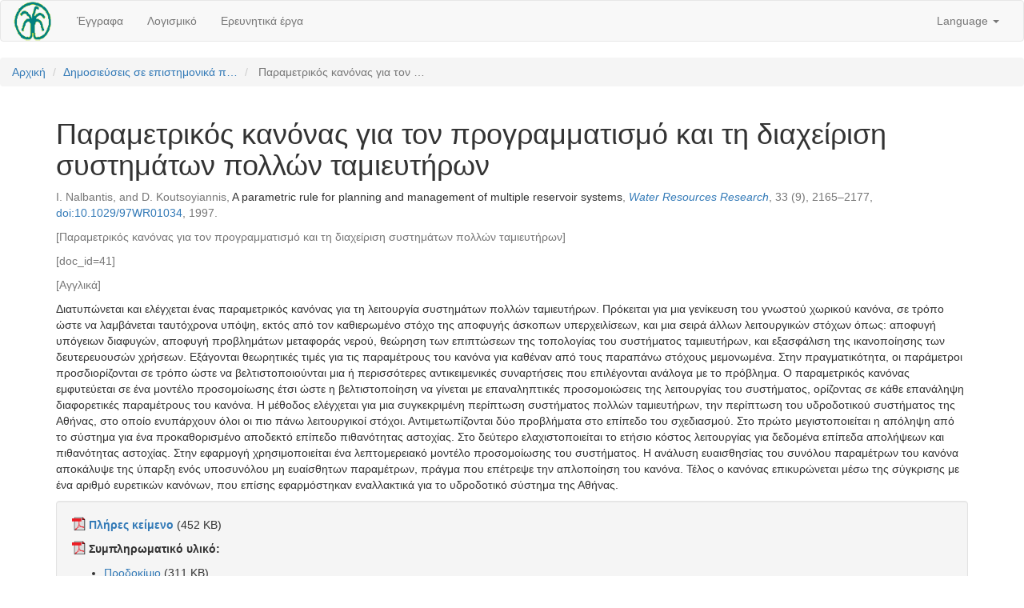

--- FILE ---
content_type: text/html; charset=utf-8
request_url: https://www.itia.ntua.gr/el/docinfo/41/
body_size: 12547
content:
<!DOCTYPE html>
<meta charset="utf-8">
<meta http-equiv="X-UA-Compatible" content="IE=edge">
<meta name="viewport" content="width=device-width, initial-scale=1">
<title>Παραμετρικός κανόνας για τον προγραμματισμό και τη διαχείριση συστημάτων πολλών ταμιευτήρων – ITIA</title>
<link rel="stylesheet" type="text/css" href="/static/css/bootstrap.min.css" />
<link rel="stylesheet" type="text/css" href="/static/css/itia.css" />

  <link rel="unapi-server" type="application/xml" title="unAPI" href="/unapi/" />



  
  <nav class="navbar navbar-default">
    <div class="container-fluid">
      <div class="navbar-header">
        <button type="button" class="navbar-toggle collapsed" data-toggle="collapse" data-target="#bs-example-navbar-collapse-1" aria-expanded="false">
          <span class="sr-only">Toggle navigation</span>
          <span class="icon-bar"></span>
          <span class="icon-bar"></span>
          <span class="icon-bar"></span>
        </button>
        <a class="navbar-brand" href="/" style="padding: 0 15px;"><img src="/static/itia-logo.png" height="50"></a>
      </div>
      <div class="collapse navbar-collapse">
        <ul class="nav navbar-nav">
          <li><a href="/el/documents/">Έγγραφα</a></li>
          <li><a href="/el/software/">Λογισμικό</a></li>
          <li><a href="/el/projects/">Ερευνητικά έργα</a></li>
        </ul>
        <ul class="nav navbar-nav navbar-right">
          
  

          <li class="dropdown">
            <a href="#" class="dropdown-toggle" data-toggle="dropdown" role="button" aria-haspopup="true" aria-expanded="false">Language <span class="caret"></span></a>
            <ul class="dropdown-menu">
              
                <li><a href="/en/docinfo/41/">English</a></li>
                <li class="active"><a href="#">Ελληνικά</a></li>
              
            </ul>
          </li>
        </ul>
      </div>
    </div>
  </nav>

<div id="breadcrumbs">
  
  
  <ol class="breadcrumb">
    
      <li><a href='/el/'>Αρχική</a></li>
    
    
      
        
          <li><a href='/el/documents/3/'>Δημοσιεύσεις σε επιστημονικά π…</a></li>
        
      
        
          <li class="active"> Παραμετρικός κανόνας για τον …</li>
        
      
    
  </ol>

</div>
<div class="container">
  <h1>Παραμετρικός κανόνας για τον προγραμματισμό και τη διαχείριση συστημάτων πολλών ταμιευτήρων</h1>
  
    <abbr class="unapi-id" title="itia:doc:41"></abbr>

    
    <p class="bibref"><span class='text-muted'>I. Nalbantis, and D. Koutsoyiannis, </span>A parametric rule for planning and management of multiple reservoir systems<span class='text-muted'>, <a href='http://www.agu.org/journals/wr/'><i>Water Resources Research</i></a>, 33 (9), 2165–2177, <a href='http://dx.doi.org/10.1029/97WR01034'>doi:10.1029/97WR01034</a>, 1997.</span></p>

    


  <p class="text-muted">[Παραμετρικός κανόνας για τον προγραμματισμό και τη διαχείριση συστημάτων πολλών ταμιευτήρων]</p>


    

<p class="text-muted">[doc_id=41]</p>
<p class="text-muted">[Αγγλικά]</p>

    


<div class="abstract">

    
        <p>Διατυπώνεται και ελέγχεται ένας παραμετρικός κανόνας για τη λειτουργία συστημάτων πολλών ταμιευτήρων. Πρόκειται για μια γενίκευση του γνωστού χωρικού κανόνα, σε τρόπο ώστε να λαμβάνεται ταυτόχρονα υπόψη, εκτός από τον καθιερωμένο στόχο της αποφυγής άσκοπων υπερχειλίσεων, και μια σειρά άλλων λειτουργικών στόχων όπως: αποφυγή υπόγειων διαφυγών, αποφυγή προβλημάτων μεταφοράς νερού, θεώρηση των επιπτώσεων της τοπολογίας του συστήματος ταμιευτήρων, και εξασφάλιση της ικανοποίησης των δευτερευουσών χρήσεων. Εξάγονται θεωρητικές τιμές για τις παραμέτρους του κανόνα για καθέναν από τους παραπάνω στόχους μεμονωμένα. Στην πραγματικότητα, οι παράμετροι προσδιορίζονται σε τρόπο ώστε να βελτιστοποιούνται μια ή περισσότερες αντικειμενικές συναρτήσεις που επιλέγονται ανάλογα με το πρόβλημα. Ο παραμετρικός κανόνας εμφυτεύεται σε ένα μοντέλο προσομοίωσης έτσι ώστε η βελτιστοποίηση να γίνεται με επαναληπτικές προσομοιώσεις της λειτουργίας του συστήματος, ορίζοντας σε κάθε επανάληψη διαφορετικές παραμέτρους του κανόνα. Η μέθοδος ελέγχεται για μια συγκεκριμένη περίπτωση συστήματος πολλών ταμιευτήρων, την περίπτωση του υδροδοτικού συστήματος της Αθήνας, στο οποίο ενυπάρχουν όλοι οι πιο πάνω λειτουργικοί στόχοι. Αντιμετωπίζονται δύο προβλήματα στο επίπεδο του σχεδιασμού. Στο πρώτο μεγιστοποιείται η απόληψη από το σύστημα για ένα προκαθορισμένο αποδεκτό επίπεδο πιθανότητας αστοχίας. Στο δεύτερο ελαχιστοποιείται το ετήσιο κόστος λειτουργίας για δεδομένα επίπεδα απολήψεων και πιθανότητας αστοχίας. Στην εφαρμογή χρησιμοποιείται ένα λεπτομερειακό μοντέλο προσομοίωσης του συστήματος. Η ανάλυση ευαισθησίας του συνόλου παραμέτρων του κανόνα αποκάλυψε της ύπαρξη ενός υποσυνόλου μη ευαίσθητων παραμέτρων, πράγμα  που επέτρεψε την απλοποίηση του κανόνα. Τέλος ο κανόνας επικυρώνεται μέσω της σύγκρισης με ένα αριθμό ευρετικών κανόνων, που επίσης εφαρμόστηκαν εναλλακτικά για το υδροδοτικό σύστημα της Αθήνας.</p>

    

    

</div>

    


<div class="well">
  
    
    
      
        
          <p class="full-text">
            <img src="/static/pdficon_small.gif" width="17" height="17" style="float:none; vertical-align:top;" alt="PDF" />
            <strong>
              <a href="/el/getfile/41/1/documents/1997WR01034.pdf">Πλήρες κείμενο</a>
            </strong>
            (452&nbsp;KB)
            
            
          </p>
        
      
    
  

  
  
    
      
        
          <p class="full_text">
            <img src="/static/pdficon_small.gif" width="17" height="17" style="float:none; vertical-align:top;" alt="PDF" />
            <strong>Συμπληρωματικό υλικό:</strong>
          </p>
          <ul>
        
        <li><a href="/el/getfile/41/2/documents/1997WR01034PP.pdf">Προδοκίμιο</a>
          (311&nbsp;KB)
        </li>
        
      
        
        <li><a href="/el/getfile/41/3/documents/1997WR01034App.pdf">Παράρτημα</a>
          (199&nbsp;KB)
        </li>
        
          </ul>
        
      
    
  
</div>

    



  <p class="details">
  <strong>Βλέπε επίσης:</strong>
  <a href="http://dx.doi.org/10.1029/97WR01034" rel="nofollow">http://dx.doi.org/10.1029/97WR01034</a>
  </p>


    




    





  
    <p><strong>Σημείωση:</strong></p>
    <p>Η μεθοδολογία αξιοποιήθηκε στην ανάπτυξη του λογισμικού πακέτου &quot;ΥΔΡΟΝΟΜΕΑΣ&quot; (εκδόσεις 1 και 2).</p>

  


    




    
  


  <p class="details">
  <strong>Εργασίες μας στις οποίες αναφέρεται αυτή η εργασία:</strong>
  </p>
  <table>
  <tbody>

<tr style='vertical-align: top'>
<td><a href="/el/docinfo/78/">1</a>.</td>
<td style="padding-left: 1em"><span class='text-muted'>Δ. Κουτσογιάννης, και Θ. Ξανθόπουλος, </span>Αξιοπιστία και ασφάλεια του υδροδοτικού συστήματος της Αθήνας<span class='text-muted'>, <i>Πρακτικά της ημερίδας: Προοπτικές επίλυσης του υδροδοτικού προβλήματος της Αθήνας</i>, επιμέλεια Δ. Κουτσογιάννης, Αθήνα, 91–100, doi:10.13140/RG.2.1.1980.6968, Γ. Φούντας, 1990.</span></td>
</tr>



  


<tr style='vertical-align: top'>
<td><a href="/el/docinfo/47/">2</a>.</td>
<td style="padding-left: 1em"><span class='text-muted'>D. Koutsoyiannis, </span>A nonlinear disaggregation method with a reduced parameter set for simulation of hydrologic series<span class='text-muted'>, <i>Water Resources Research</i>, 28 (12), 3175–3191, doi:10.1029/92WR01299, 1992.</span></td>
</tr>



  


<tr style='vertical-align: top'>
<td><a href="/el/docinfo/48/">3</a>.</td>
<td style="padding-left: 1em"><span class='text-muted'>I. Nalbantis, D. Koutsoyiannis, and Th. Xanthopoulos, </span>Modelling the Athens water supply system<span class='text-muted'>, <i>Water Resources Management</i>, 6, 57–67, doi:10.1007/BF00872188, 1992.</span></td>
</tr>



  


<tr style='vertical-align: top'>
<td><a href="/el/docinfo/38/">4</a>.</td>
<td style="padding-left: 1em"><span class='text-muted'>I. Nalbantis, N. Mamassis, et D. Koutsoyiannis, </span>Le phénomène recent de sécheresse persistante et l&#x27; alimentation en eau de la cité d&#x27; Athènes<span class='text-muted'>, <i>Publications de l'Association Internationale de Climatologie, 6eme Colloque International de Climatologie</i>, edité par P. Maheras, Thessaloniki, 6, 123–132, doi:10.13140/RG.2.1.4430.1041, Association Internationale de Climatologie, Aix-en-Provence Cedex, France, 1993.</span></td>
</tr>

  </tbody>
  </table>
  <p></p>





  


  <p class="details">
  <strong>Εργασίες μας που αναφέρονται σ' αυτή την εργασία:</strong>
  </p>
  <table>
  <tbody>

  <tr style='vertical-align: top'>
  <td><a href="/el/docinfo/22/">1</a>.</td>
  <td style="padding-left: 1em"><span class='text-muted'>D. Koutsoyiannis, </span>Optimal decomposition of covariance matrices for multivariate stochastic models in hydrology<span class='text-muted'>, <i>Water Resources Research</i>, 35 (4), 1219–1229, doi:10.1029/1998WR900093, 1999.</span></td>
  </tr>



  


  <tr style='vertical-align: top'>
  <td><a href="/el/docinfo/536/">2</a>.</td>
  <td style="padding-left: 1em"><span class='text-muted'>D. Koutsoyiannis, A. Efstratiadis, and G. Karavokiros, </span>A decision support tool for the management of multi-reservoir systems<span class='text-muted'>, <i>Journal of the American Water Resources Association</i>, 38 (4), 945–958, doi:10.1111/j.1752-1688.2002.tb05536.x, 2002.</span></td>
  </tr>



  


  <tr style='vertical-align: top'>
  <td><a href="/el/docinfo/549/">3</a>.</td>
  <td style="padding-left: 1em"><span class='text-muted'>I. Nalbantis, E. Rozos, G. M. T. Tentes, A. Efstratiadis, and D. Koutsoyiannis, </span>Integrating groundwater models within a decision support system<span class='text-muted'>, <i>Proceedings of the 5th International Conference of European Water Resources Association: "Water Resources Management in the Era of Transition"</i>, edited by G. Tsakiris, Athens, 279–286, European Water Resources Association, 2002.</span></td>
  </tr>



  


  <tr style='vertical-align: top'>
  <td><a href="/el/docinfo/562/">4</a>.</td>
  <td style="padding-left: 1em"><span class='text-muted'>D. Koutsoyiannis, and A. Economou, </span>Evaluation of the parameterization-simulation-optimization approach for the control of reservoir systems<span class='text-muted'>, <i>Water Resources Research</i>, 39 (6), 1170, doi:10.1029/2003WR002148, 2003.</span></td>
  </tr>



  


  <tr style='vertical-align: top'>
  <td><a href="/el/docinfo/579/">5</a>.</td>
  <td style="padding-left: 1em"><span class='text-muted'>D. Koutsoyiannis, G. Karavokiros, A. Efstratiadis, N. Mamassis, A. Koukouvinos, and A. Christofides, </span>A decision support system for the management of the water resource system of Athens<span class='text-muted'>, <i>Physics and Chemistry of the Earth</i>, 28 (14-15), 599–609, doi:10.1016/S1474-7065(03)00106-2, 2003.</span></td>
  </tr>



  


  <tr style='vertical-align: top'>
  <td><a href="/el/docinfo/597/">6</a>.</td>
  <td style="padding-left: 1em"><span class='text-muted'>Δ. Κουτσογιάννης, και Α. Ευστρατιάδης, </span>Εμπειρία από την ανάπτυξη συστημάτων υποστήριξης αποφάσεων για τη διαχείριση μεγάλης κλίμακας υδροσυστημάτων της Ελλάδας<span class='text-muted'>, <i>Πρακτικά της Ημερίδας " Μελέτες και Έρευνες Υδατικών Πόρων  στον Κυπριακό Χώρο"</i>, επιμέλεια Ε. Σιδηρόπουλος και Ι. Ιακωβίδης, Λευκωσία, 159–180, Τμήμα Αναπτύξεως Υδάτων Κύπρου, Αριστοτέλειο Πανεπιστήμιο Θεσσαλονίκης, Θεσσαλονίκη, 2003.</span></td>
  </tr>



  


  <tr style='vertical-align: top'>
  <td><a href="/el/docinfo/553/">7</a>.</td>
  <td style="padding-left: 1em"><span class='text-muted'>A. Efstratiadis, D. Koutsoyiannis, and D. Xenos, </span>Minimizing water cost in the water resource management of Athens<span class='text-muted'>, <i>Urban Water Journal</i>, 1 (1), 3–15, doi:10.1080/15730620410001732099, 2004.</span></td>
  </tr>



  


  <tr style='vertical-align: top'>
  <td><a href="/el/docinfo/886/">8</a>.</td>
  <td style="padding-left: 1em"><span class='text-muted'>Δ. Κουτσογιάννης, </span>Παλιότερες και σύγχρονες υδρολογικές θεωρήσεις στο σχεδιασμό και τη διαχείριση των ταμιευτήρων, των φραγμάτων και των υδροηλεκτρικών εγκαταστάσεων (Προσκεκλημένη ομιλία)<span class='text-muted'>, <i>1ο Πανελλήνιο Συνέδριο Μεγάλων Φραγμάτων</i>, Λάρισα, doi:10.13140/RG.2.1.3213.5922, Ελληνική Επιτροπή Μεγάλων Φραγμάτων, Τεχνικό Επιμελητήριο Ελλάδας, 2008.</span></td>
  </tr>



  


  <tr style='vertical-align: top'>
  <td><a href="/el/docinfo/1001/">9</a>.</td>
  <td style="padding-left: 1em"><span class='text-muted'>D. Koutsoyiannis, </span>Hurst-Kolmogorov dynamics and uncertainty<span class='text-muted'>, <i>Journal of the American Water Resources Association</i>, 47 (3), 481–495, doi:10.1111/j.1752-1688.2011.00543.x, 2011.</span></td>
  </tr>



  


  <tr style='vertical-align: top'>
  <td><a href="/el/docinfo/885/">10</a>.</td>
  <td style="padding-left: 1em"><span class='text-muted'>Α. Ευστρατιάδης, </span><i>Προσομοίωση και βελτιστοποίηση διαχείρισης υδροδοτικού συστήματος Αθήνας</i><span class='text-muted'>, 28 pages, Τομέας Υδατικών Πόρων και Περιβάλλοντος – Εθνικό Μετσόβιο Πολυτεχνείο, Αθήνα, Ιανουάριος&nbsp;2012.</span></td>
  </tr>



  


  <tr style='vertical-align: top'>
  <td><a href="/el/docinfo/1316/">11</a>.</td>
  <td style="padding-left: 1em"><span class='text-muted'>E. Rozos, and C. Makropoulos, </span>Source to tap urban water cycle modelling<span class='text-muted'>, <i>Environmental Modelling and Software</i>, 41, 139–150, doi:10.1016/j.envsoft.2012.11.015, Elsevier, 1&nbsp;March&nbsp;2013.</span></td>
  </tr>



  


  <tr style='vertical-align: top'>
  <td><a href="/el/docinfo/1407/">12</a>.</td>
  <td style="padding-left: 1em"><span class='text-muted'>Α. Ευστρατιάδης, Δ. Μπουζιώτας, και Δ. Κουτσογιάννης, </span>Σύστημα υποστήριξης αποφάσεων για τη διαχείριση υδροηλεκτρικών ταμιευτήρων – Εφαρμογή στο υδροσύστημα Αχελώου-Θεσσαλίας<span class='text-muted'>, <i>Πρακτικά 2ου Πανελλήνιου Συνεδρίου Φραγμάτων και Ταμιευτήρων</i>, Αθήνα, Αίγλη Ζαππείου, doi:10.13140/RG.2.1.1952.0244, Ελληνική Επιτροπή Μεγάλων Φραγμάτων, 2013.</span></td>
  </tr>



  


  <tr style='vertical-align: top'>
  <td><a href="/el/docinfo/1517/">13</a>.</td>
  <td style="padding-left: 1em"><span class='text-muted'>I. Tsoukalas, and C. Makropoulos, </span>Multiobjective optimisation on a budget: Exploring surrogate modelling for robust multi-reservoir rules generation under hydrological uncertainty<span class='text-muted'>, <i>Environmental Modelling and Software</i>, 69, 396–413, doi:10.1016/j.envsoft.2014.09.023, 2015.</span></td>
  </tr>



  


  <tr style='vertical-align: top'>
  <td><a href="/el/docinfo/2048/">14</a>.</td>
  <td style="padding-left: 1em"><span class='text-muted'>N. Mamassis, A. Efstratiadis, P. Dimitriadis, T. Iliopoulou, R. Ioannidis, and D. Koutsoyiannis, </span>Water and Energy<span class='text-muted'>, <i>Handbook of Water Resources Management: Discourses, Concepts and Examples</i>, edited by J.J. Bogardi, T. Tingsanchali, K.D.W. Nandalal, J. Gupta, L. Salamé, R.R.P. van Nooijen, A.G. Kolechkina, N. Kumar, and A. Bhaduri, Chapter 20, 617–655, doi:10.1007/978-3-030-60147-8_20, Springer Nature, Switzerland, 2021.</span></td>
  </tr>



  


  <tr style='vertical-align: top'>
  <td><a href="/el/docinfo/2198/">15</a>.</td>
  <td style="padding-left: 1em"><span class='text-muted'>A. Efstratiadis, and G.-K. Sakki, </span>Revisiting the management of water-energy systems under the umbrella of resilience optimization<span class='text-muted'>, <i>e-Proceedings of the 5th EWaS International Conference</i>, Naples, 596–603, 2022.</span></td>
  </tr>



  


  <tr style='vertical-align: top'>
  <td><a href="/el/docinfo/2252/">16</a>.</td>
  <td style="padding-left: 1em"><span class='text-muted'>A. Efstratiadis, and G.-K. Sakki, </span>Revisiting the management of water–energy systems under the umbrella of resilience optimization<span class='text-muted'>, <i>Environmental Sciences Proceedings</i>, 21 (1), 72, doi:10.3390/environsciproc2022021072, 2022.</span></td>
  </tr>

  </tbody>
  </table>
  <p></p>




    



  <p class="details">
    <strong>
      Άλλες εργασίες που αναφέρονται σ' αυτή την εργασία:
    </strong>
    Δείτε τις στο
    

      
      

      <a href="https://scholar.google.com/scholar?cites=11238527566467075100">Google Scholar</a>

      
      
        ή στο
      

      <a href="https://www.researchgate.net/publication/241060663">ResearchGate</a>
  </p>



  
    <p class="details">
      <strong>Άλλες εργασίες που αναφέρονται σ' αυτή την εργασία (αυτός ο κατάλογος μπορεί να μην είναι ενημερωμένος):</strong>
    </p>
    <table>
      <tbody>
  
  <tr style='vertical-align: top'>
    <td>
      
        1.
      
    </td>
    <td style="padding-left: 1em">Lund, J.R.,  and J. Guzman, Derived operating rules for reservoirs in series or in parallel, <i>Journal of Water Resources Planning and Management-ASCE</i>, 125(3), 143-153, 1999.</td>
  </tr>
  

  
  <tr style='vertical-align: top'>
    <td>
      
        2.
      
    </td>
    <td style="padding-left: 1em">Montaseri, M., and A. J. Adeloye, Critical period of reservoir systems for planning purposes, <i>Journal of Hydrology</i>, 224(3-4), 115-136, 1999.</td>
  </tr>
  

  
  <tr style='vertical-align: top'>
    <td>
      
        3.
      
    </td>
    <td style="padding-left: 1em">Adeloye, A.J., and M. Montaseri, Predicting critical period to characterise over-year and within-year reservoir systems, <i>Water Resources Management</i>, 13(6), 383-407, 1999.</td>
  </tr>
  

  
  <tr style='vertical-align: top'>
    <td>
      
        4.
      
    </td>
    <td style="padding-left: 1em">#ReVelle, C., <i>Optimizing Reservoir Resources - Including a New Model for Reservoir Reliability</i>, Wiley, New York, 1999.</td>
  </tr>
  

  
  <tr style='vertical-align: top'>
    <td>
      
        5.
      
    </td>
    <td style="padding-left: 1em">Adeloye, A.J., N.R. Nawaz and M. Montaseri, Climate change water resources planning impacts incorporating reservoir surface net evaporation fluxes: A case study, <i>International Journal of Water Resources Development</i>, 15(4), 561-581, 1999.</td>
  </tr>
  

  
  <tr style='vertical-align: top'>
    <td>
      
        6.
      
    </td>
    <td style="padding-left: 1em">#de Cruz, G. Jr., and S. Soares, General composite representation of hydroelectric systems, <i>Power Industry Computer Applications, 1999 (PICA '99), Proceedings of the 21st 1999 IEEE International Conference</i>, 177-182, 1999.</td>
  </tr>
  

  
  <tr style='vertical-align: top'>
    <td>
      
        7.
      
    </td>
    <td style="padding-left: 1em">Tate, E.L., and F.A.K. Farquharson, Simulating reservoir management under the threat of sedimentation: The case of Tarbela dam on the River Indus, <i>Water Resources Management</i>, 14(3) 191-208, 2000.</td>
  </tr>
  

  
  <tr style='vertical-align: top'>
    <td>
      
        8.
      
    </td>
    <td style="padding-left: 1em">Schwartz, S.S., Multiobjective management of Potomac River consumptive use, <i>Journal of Water Resources Planning and Management - ASCE</i>, 126(5) 277-287, 2000.</td>
  </tr>
  

  
  <tr style='vertical-align: top'>
    <td>
      
        9.
      
    </td>
    <td style="padding-left: 1em">ReVelle, C., Research challenges in environmental management, <i>European Journal of Operational Research</i>, 121(2), 218-231, 2000.</td>
  </tr>
  

  
  <tr style='vertical-align: top'>
    <td>
      
        10.
      
    </td>
    <td style="padding-left: 1em">Adeloye, A. J., M. Montaseri and C. Garmann, Curing the misbehavior of reservoir capacity statistics by controlling shortfall during failures using the modified sequent peak algorithm, <i>Water Resources Research</i>, 37(1), 73-82, 2001.</td>
  </tr>
  

  
  <tr style='vertical-align: top'>
    <td>
      
        11.
      
    </td>
    <td style="padding-left: 1em">#Nagy, I.V., D.K. Asante-Duah and I. Zsuffa, <i>Hydrological Dimensioning and Operation of Reservoirs: Practical Design</i>, 240 pages, Springer (ISBN 1402004389), 2002.</td>
  </tr>
  

  
  <tr style='vertical-align: top'>
    <td>
      
        12.
      
    </td>
    <td style="padding-left: 1em">Dolling, O.R., and E.A.V. Castellon, Decision support system for the operation of multi-purpose water resource systems, SARH-2000, <i>Ing. Hidraul. Mex.</i>, 18 (1), 85-104, 2003.</td>
  </tr>
  

  
  <tr style='vertical-align: top'>
    <td>
      
        13.
      
    </td>
    <td style="padding-left: 1em">Bessler, F.T., D.A. Savic and G.A. Walters, Water reservoir control with data mining, <i>Journal of Water Resources Planning and Management-ASCE</i>, 129 (1), 26-34, 2003.</td>
  </tr>
  

  
  <tr style='vertical-align: top'>
    <td>
      
        14.
      
    </td>
    <td style="padding-left: 1em">Mousavi, S.J., K. Ponnambalam and F. Karray, Reservoir operation using a dynamic programming fuzzy rule-based approach, <i>Water Resources Management</i>, 19(5), 655-672, 2005.</td>
  </tr>
  

  
  <tr style='vertical-align: top'>
    <td>
      
        15.
      
    </td>
    <td style="padding-left: 1em">Dolling, O.R., and E.A. Varas, Decision support model for operation of multi-purpose water resources systems, <i>Journal of Hydraulic Research</i>, 43(2), 115-124, 2005.</td>
  </tr>
  

  
  <tr style='vertical-align: top'>
    <td>
      
        16.
      
    </td>
    <td style="padding-left: 1em">#McMahon, T.A., and A.J. Adeloye, <i>Water Resources Yield</i>, Water Resources Publication, 234 pages (ISBN 1887201386), 2005.</td>
  </tr>
  

  
  <tr style='vertical-align: top'>
    <td>
      
        17.
      
    </td>
    <td style="padding-left: 1em">#Chou, F.N.-F., C.-W. Wu and C.-H. Lin, Simulating multi-reservoir operation rules by network flow model, <i>Operating Reservoirs in Changing Conditions - Proceedings of the Operations Management 2006 Conference</i>, 335-344, 2006.</td>
  </tr>
  

  
  <tr style='vertical-align: top'>
    <td>
      
        <a href="http://www.unne.edu.ar/Web/cyt/cyt2006/07-Tecnologicas/2006-T-055.pdf">18</a>.
      
    </td>
    <td style="padding-left: 1em">#Bravo, J. M., W. Collischonn, J. V. Pilar &amp; C. Depettris, Técnica de parametrización, simulación y optimización para definición de reglas de operación en repressa, <i>Comunicaciones Científicas y Tecnológicas 2006</i>, Universidad Nacional Del Nordeste, 2006.</td>
  </tr>
  

  
  <tr style='vertical-align: top'>
    <td>
      
        <a href="http://www.h2bio.net/dmdocuments/artigos/OR5.pdf">19</a>.
      
    </td>
    <td style="padding-left: 1em">#Bravo, J.M., W. Collischonn, J.V. Pilar and C.E.M. Tucci, Otimização de regras de operação de reservatórios utilizando um algoritmo evolutivo, <I>Anais do I Simpósio de Recursos Hídricos do Sul-Sudeste, ABRH</I>, 2006.</td>
  </tr>
  

  
  <tr style='vertical-align: top'>
    <td>
      
        <a href="http://www.h2bio.net/dmdocuments/artigos/OR7.pdf">20</a>.
      
    </td>
    <td style="padding-left: 1em">#Bravo, J. M., W. Collischonn and J. V. Pilar, Optimización de la operación de una represa con múltiples usos utilizando un algoritmo evolutivo, <I>Anales del IV Congreso argentino de presas y aprovechamientos hidroeléctricos, CADP</I>, 2006.</td>
  </tr>
  

  
  <tr style='vertical-align: top'>
    <td>
      
        <a href="http://www.h2bio.net/dmdocuments/artigos/OR8.pdf">21</a>.
      
    </td>
    <td style="padding-left: 1em">#Bravo, J. M., W. Collischonn, C. E. M. Tucci and B. C. da Silva, Avaliação dos benefícios da previsão meteorológica na operação de reservatórios com usos múltiplos, <I>Concurso I Prêmio INMET de Estudos sobre os Benefícios da Meteorologia para o Brasil</I>, 2006.</td>
  </tr>
  

  
  <tr style='vertical-align: top'>
    <td>
      
        <a href="http://www.h2bio.net/dmdocuments/artigos/OR11.pdf">22</a>.
      
    </td>
    <td style="padding-left: 1em">#Bravo, J. M., W. Collischonn, J. V. Pilar, B. C. da Silva & C. E. M. Tucci, Evaluación de los beneficios de la previsión de caudal en la Operación de una represa, <I>Anales del XXI congreso Nacional del Agua</I>, 2007.</td>
  </tr>
  

  
  <tr style='vertical-align: top'>
    <td>
      
        23.
      
    </td>
    <td style="padding-left: 1em">#McCartney, M.P., <i>Decision Support Systems for Large Dam Planning and Operation in Africa</i>, IWMI Working Paper 119, 47 pp. International Water Management Institute, Colombo, Sri Lanka, 2007.</td>
  </tr>
  

  
  <tr style='vertical-align: top'>
    <td>
      
        24.
      
    </td>
    <td style="padding-left: 1em">#Sechi, G.M., and A. Sulis, Mixed simulation-optimization technique for complex water resource system analysis under drought conditions, <i>Methods and Tools for Drought Analysis and Management</i>, ed. by G. Rossi et al., 217-238, Springer, 2007.</td>
  </tr>
  

  
  <tr style='vertical-align: top'>
    <td>
      
        <a href="http://www.h2bio.net/dmdocuments/artigos/OR14.pdf">25</a>.
      
    </td>
    <td style="padding-left: 1em">Bravo, J. M., W. Collischonn, J. V. Pilar, & C. E. M. Tucci, Otimização de regras de operação de reservatórios com incorporação da previsão de vazão, <I>Revista Brasileira de Recursos Hídricos</I>, 13(1), 181-196, 2008.</td>
  </tr>
  

  
  <tr style='vertical-align: top'>
    <td>
      
        <a href="http://dx.doi.org/10.1029/2007WR006192">26</a>.
      
    </td>
    <td style="padding-left: 1em">Ilich, N., Shortcomings of linear programming in optimizing river basin allocation, <i>Water Resources Research</i>, 44, W02426, doi:10.1029/2007WR006192, 2008.</td>
  </tr>
  

  
  <tr style='vertical-align: top'>
    <td>
      
        27.
      
    </td>
    <td style="padding-left: 1em">Jain, S.K. and P.K. Bhunya, Reliability, resilience and vulnerability of a multipurpose storage reservoir, <i>Hydrological Sciences Journal</i>, 53(2): 434-447, 2008.</td>
  </tr>
  

  
  <tr style='vertical-align: top'>
    <td>
      
        <a href="http://dx.doi.org/10.1061/(ASCE)0733-9496(2009)135:3(160)">28</a>.
      
    </td>
    <td style="padding-left: 1em">Sechi, G. M., and A. Sulis, Water system management through a mixed optimization-simulation approach, <i>Journal of Water Resources Planning and Management</i>, 135(3), 160-170, 2009.</td>
  </tr>
  

  
  <tr style='vertical-align: top'>
    <td>
      
        <a href="http://dx.doi.org/10.1007/s11269-008-9341-x">29</a>.
      
    </td>
    <td style="padding-left: 1em">Jothiprakash, V., and G. Shanthi, Comparison of Policies Derived from Stochastic Dynamic Programming and Genetic Algorithm Models, <I>Water Resources Management</I>, 23(8), 1563-1580, 2009.</td>
  </tr>
  

  
  <tr style='vertical-align: top'>
    <td>
      
        <a href="http://dx.doi.org/10.1016/j.advwatres.2009.06.008">30</a>.
      
    </td>
    <td style="padding-left: 1em">Celeste, A. B, and Billib, M., Evaluation of stochastic reservoir operation optimization models, <I>Advances in Water Resources</I>, 32 (9), 1429-1443,  2009.</td>
  </tr>
  

  
  <tr style='vertical-align: top'>
    <td>
      
        <a href="http://dx.doi.org/10.1007/s11269-009-9488-0">31</a>.
      
    </td>
    <td style="padding-left: 1em">Rani, D., and M. M. Moreira, Simulation–optimization modeling: A survey and potential application in reservoir systems operation, <I>Water Resources Management</I>, 24 (6), 1107-1138, 2010.</td>
  </tr>
  

  
  <tr style='vertical-align: top'>
    <td>
      
        <a href="http://dx.doi.org/10.1007/s11269-011-9851-9">32</a>.
      
    </td>
    <td style="padding-left: 1em">Liu, P., S. Guo, X. Xu and J. Chen, Derivation of aggregation-based joint operating rule curves for cascade hydropower reservoirs, <I>Water Resources Management</I>, 25 (13), 3177-3200, 2011.</td>
  </tr>
  

  
  <tr style='vertical-align: top'>
    <td>
      
        33.
      
    </td>
    <td style="padding-left: 1em">Guo, X.-N., T.-S. Hu, B. Huang and Y.-C. Han, Joint operation rules for multi-reservoir water supply system based on the model of simulation and optimization, <I>Shuili Xuebao/Journal of Hydraulic Engineering</I>, 42 (6), 705-712, 2011.</td>
  </tr>
  

  
  <tr style='vertical-align: top'>
    <td>
      
        <a href="http://technicaljournals.org/IJCEAR/wp-content/uploads/2012/07/IJCEAR-Y12-TJ-J044.pdf">34</a>.
      
    </td>
    <td style="padding-left: 1em">Joshi, M. L. P., and K. R. Reddy, System approach to the optimal operation of Srisailam reservoir, <I>International Journal of Civil Engineering Applications Research</I>, 03 (03), 129-136, 2012.</td>
  </tr>
  

  
  <tr style='vertical-align: top'>
    <td>
      
        <a href="http://dx.doi.org/10.1061/(ASCE)WR.1943-5452.0000241">35</a>.
      
    </td>
    <td style="padding-left: 1em">Guo, X., T. Hu, X. Zeng and X. Li, Extension of parametric rule with the Hedging Rule for managing multi‐reservoir system during droughts, <I>J. Water Resour. Plann. Manage.</I>, 139 (2), 139-148, 2013.</td>
  </tr>
  

  
  <tr style='vertical-align: top'>
    <td>
      
        <a href="http://dx.doi.org/10.1007/s11269-013-0280-9">36</a>.
      
    </td>
    <td style="padding-left: 1em">Guo, X., T. Hu, C. Wu, T. Zhang and Y. Lv, Multi-objective optimization of the proposed multi-reservoir operating policy using improved NSPSO, <I>Water Resources Management</I>, 2137-2153, 2013.</td>
  </tr>
  

  
  <tr style='vertical-align: top'>
    <td>
      
        <a href="http://dx.doi.org/10.1007/978-94-007-5781-3_9">37</a>.
      
    </td>
    <td style="padding-left: 1em">Portoghese, I., E. Bruno, P. Dumas, N. Guyennon, S. Hallegatte, J.-C. Hourcade, H. Nassopoulos, G. Pisacane, M. V. Struglia and M. Vurro, Impacts of climate change on freshwater bodies: Quantitative aspects, Regional Assessment of Climate Change in the Mediterranean, <I>Advances in Global Change Research</I> (eds. A. Navarra and L. Tubiana), 50, 241-306, 10.1007/978-94-007-5781-3_9, 2013.</td>
  </tr>
  

  
  <tr style='vertical-align: top'>
    <td>
      
        <a href="http://dx.doi.org/10.1080/02626667.2013.779777">38</a>.
      
    </td>
    <td style="padding-left: 1em">Lerma, N., J. Paredes-Arquiola, J. Andreu, and A. Solera, Development of operating rules for a complex multi-reservoir system by coupling genetic algorithms and network optimization, <I>Hydrological Sciences Journal</I>, 58 (4), 797-812, 2013.</td>
  </tr>
  

  
  <tr style='vertical-align: top'>
    <td>
      
        <a href="http://dx.doi.org/10.1007/s11431-013-5346-7">39</a>.
      
    </td>
    <td style="padding-left: 1em">Xu, W., Y. Peng and B. Wang, Evaluation of optimization operation models for cascaded hydropower reservoirs to utilize medium range forecasting inflow, <I>Science China Technological Sciences</I>,  10.1007/s11431-013-5346-7, 2013.</td>
  </tr>
  

  
  <tr style='vertical-align: top'>
    <td>
      
        <a href="http://dx.doi.org/10.1080/02626667.2013.822643">40</a>.
      
    </td>
    <td style="padding-left: 1em">Ilich, N., An effective three-step algorithm for multi-site generation of stochastic weekly hydrological time series, <I>Hydrological Sciences Journal</I>, 59 (1), 85-98, 2014.</td>
  </tr>
  

  
  <tr style='vertical-align: top'>
    <td>
      
        <a href="http://dx.doi.org/10.1080/02508060.2013.848315">41</a>.
      
    </td>
    <td style="padding-left: 1em">Demertzi, Κ. Α.,  D. Μ. Papamichail, P. Ε. Georgiou, D. N. Karamouzis and V.G. Aschonitis , Assessment of rural and highly seasonal tourist activity plus drought effects on reservoir operation in a semi-arid region of Greece using the WEAP model, <I>Water International</I>, 39 (1), 23-34, 2014.</td>
  </tr>
  

  
  <tr style='vertical-align: top'>
    <td>
      
        <a href="http://dx.doi.org/10.1016/j.envsoft.2014.01.005">42</a>.
      
    </td>
    <td style="padding-left: 1em">Asadzadeh, M., S. Razavi, B. A. Tolson, and D. Fay, Pre-emption strategies for efficient multi-objective optimization: Application to the development of Lake Superior regulation plan, <I>Environmental Modelling and Software</I>, 54, 128-141, 2014.</td>
  </tr>
  

  
  <tr style='vertical-align: top'>
    <td>
      
        <a href="http://dx.doi.org/10.1007/s11269-014-0563-9">43</a>.
      
    </td>
    <td style="padding-left: 1em">Li, L., P. Liu, D. E. Rheinheimer, C. Deng and Y. Zhou, Identifying explicit formulation of operating rules for multi-reservoir systems using genetic programming, <I>Water Resources Management</I>, 10.1007/s11269-014-0563-9, 2014.</td>
  </tr>
  

  
  <tr style='vertical-align: top'>
    <td>
      
        <a href="http://dx.doi.org/10.1002/2013WR014700">44</a>.
      
    </td>
    <td style="padding-left: 1em">Giuliani, M., J. D. Herman, A. Castelletti and P. Reed, Many-objective reservoir policy identification and refinement to reduce policy inertia and myopia in water management, <I>Water Resources Research</I>, 10.1002/2013WR014700, 2014.</td>
  </tr>
  

  
  <tr style='vertical-align: top'>
    <td>
      
        <a href="http://dx.doi.org/10.1016/j.jhydrol.2014.04.012">45</a>.
      
    </td>
    <td style="padding-left: 1em">Liu, P., L. Li, G. Chen and D. E. Rheinheimer, Parameter uncertainty analysis of reservoir operating rules based on implicit stochastic optimization, <I>Journal of Hydrology</I>, 10.1016/j.jhydrol.2014.04.012, 2014.</td>
  </tr>
  

  
  <tr style='vertical-align: top'>
    <td>
      
        <a href="ftp://gsd.asce.org/41354%20EWRI%202014/Files%20to%20printer-Omni/Files%20to%20printer-Omni/EWRI2014-000511.PDF">46</a>.
      
    </td>
    <td style="padding-left: 1em">#Biglarbeigi, P., M. Giuliani and A. Castelletti, Many-objective direct policy search in the Dez and Karoun multireservoir system, Iran, <I>ASCE World Water and Environmental Resources Congress</I>, Portland, OR., USA, 2014.</td>
  </tr>
  

  
  <tr style='vertical-align: top'>
    <td>
      
        <a href="https://www.conftool.pro/hic2014/index.php/HIC2014-1441.pdf?page=downloadPaper&amp;filename=HIC2014-1441.pdf&amp;form_id=1441&amp;form_version=final">47</a>.
      
    </td>
    <td style="padding-left: 1em">#Meseguer, J., G. Cembrano, J. M. Mirats, and E. Bonada, Optimizing operating rules of multiple source water supply systems in terms of system reliability and resulting operating costs: survey of simulation-optimization modeling approaches based on general purpose tools, <I>11th International Conference on Hydroinformatics</I>, New York City, USA, 2014.</td>
  </tr>
  

  
  <tr style='vertical-align: top'>
    <td>
      
        <a href="http://sp.lyellcollection.org/content/early/2014/07/16/SP408.4.abstract">48</a>.
      
    </td>
    <td style="padding-left: 1em">Makropoulos, C. , Thinking platforms for smarter urban water systems: fusing technical and socio-economic models and tools, <I>Geological Society, London, Special Publications</I>, 408, SP408-4, 2014.</td>
  </tr>
  

  
  <tr style='vertical-align: top'>
    <td>
      
        <a href="http://dx.doi.org/10.13245/j.hust.140709">49</a>.
      
    </td>
    <td style="padding-left: 1em">Fang, H., T. Hu, X. Zeng and X. Guo, Derived allocation rules for reservoirs in parallel based on balancing curves, <I>Huazhong Keji Daxue Xuebao (Ziran Kexue Ban)/Journal of Huazhong University of Science and Technology (Natural Science Edition)</I>, 42 (7), 44-49, 2014.</td>
  </tr>
  

  
  <tr style='vertical-align: top'>
    <td>
      
        <a href="http://dx.doi.org/10.1002/2013WR014845">50</a>.
      
    </td>
    <td style="padding-left: 1em">Mateo, C. M., N. Hanasaki, D. Komori, K. Tanaka, M. Kiguchi, A. Champathong, D. Yamazaki and T. Oki, Assessing the impacts of reservoir operation to floodplain inundation by combining hydrological, reservoir management, and hydrodynamic models, <I>Water Resources Research</I>, 10.1002/2013WR014845, 2014.</td>
  </tr>
  

  
  <tr style='vertical-align: top'>
    <td>
      
        <a href="http://dx.doi.org/10.1007/s11431-014-5641-y">51</a>.
      
    </td>
    <td style="padding-left: 1em">Peng, AB., Y. Peng,  HC. Zhou and C. Zhang, Multi-reservoir joint operating rule in inter-basin water transfer-supply project, <I>Science China Technological Sciences</I>, 10.1007/s11431-014-5641-y, 2014.</td>
  </tr>
  

  
  <tr style='vertical-align: top'>
    <td>
      
        52.
      
    </td>
    <td style="padding-left: 1em">Hu, T.-S., X. Zeng, X.-N. Guo and H.-B. Fang,Analytical operating rule for parallel multi-reservoir system I. Two period model, <I>Shuili Xuebao/Journal of Hydraulic Engineering</I>, 45 (8), 883-891, 2014.</td>
  </tr>
  

  
  <tr style='vertical-align: top'>
    <td>
      
        <a href="http://dx.doi.org/10.1061/(ASCE)WR.1943-5452.0000375">53</a>.
      
    </td>
    <td style="padding-left: 1em">Razavi, S., M. Asadzadeh, B. Tolson, D. Fay, S. Moin, J. Bruxer and Y. Fan, Evaluation of new control structures for regulating the great lakes system: multiscenario, multireservoir optimization approach, <I>Journal Of Water Resources Planning and Management</I>, 140  (8), 10.1061/(ASCE)WR.1943-5452.0000375, 2014.</td>
  </tr>
  

  
  <tr style='vertical-align: top'>
    <td>
      
        <a href="http://dx.doi.org/10.13243/j.cnki.slxb.2014.10.003">54</a>.
      
    </td>
    <td style="padding-left: 1em">Hu, T.-S., H.-B. Fang, X. Zeng and X.-N. Guo, Derived storage allocation rules for two reservoirs in parallel, <I>Shuili Xuebao/Journal of Hydraulic Engineering</I>, 45 (10), 1156-1164, 2014.</td>
  </tr>
  

  
  <tr style='vertical-align: top'>
    <td>
      
        55.
      
    </td>
    <td style="padding-left: 1em">Guo, X., T. Hu, H. Fang, X. Zeng, X. Lei and Y. Jiang, Advances in research using joint operating rule for multi-reservoirs water supply, <I>Shuili Fadian Xuebao/Journal of Hydroelectric Engineering</I>, 34 (1), 23-28, 2015.</td>
  </tr>
  

  
  <tr style='vertical-align: top'>
    <td>
      
        <a href="http://dx.doi.org/10.13243/j.cnki.slxb.2015.01.011">56</a>.
      
    </td>
    <td style="padding-left: 1em">Li, Y., Y. Peng, J. Chu, H. Zhou and C. Zhang, Common tasks allocation problem of water supply for a complex multi-reservoir system, <I>Shuili Xuebao/Journal of Hydraulic Engineering</I>, 46 (1), 83-90, 2015.</td>
  </tr>
  

  
  <tr style='vertical-align: top'>
    <td>
      
        57.
      
    </td>
    <td style="padding-left: 1em">Ho, V.H., I. Kougias, and J.H. Kim, Reservoir operation using hybrid optimization algorithms, <I>Global Nest Journal</I>, 17 (1), 103-117, 2015.</td>
  </tr>
  

  
  <tr style='vertical-align: top'>
    <td>
      
        <a href="http://dx.doi.org/10.1061/(ASCE)WR.1943-5452.0000570">58</a>.
      
    </td>
    <td style="padding-left: 1em">Giuliani, M., A. Castelletti, F. Pianosi, E. Mason and P. Reed, curses, tradeoffs, and scalable management: advancing evolutionary multiobjective direct policy search to improve water reservoir operations, <I>J. Water Resour. Plann. Manage.</I>, 10.1061/(ASCE)WR.1943-5452.0000570, 04015050, 2015.</td>
  </tr>
  

  
  <tr style='vertical-align: top'>
    <td>
      
        <a href="http://dx.doi.org/10.5194/hess-19-3557-2015">59</a>.
      
    </td>
    <td style="padding-left: 1em">Chu, J., C. Zhang, G. Fu, Y. Li and H. Zhou, Improving multi-objective reservoir operation optimization with sensitivity-informed dimension reduction, <I>Hydrology and Earth System Sciences</I>, 19 (8), 3557-3570, 2015.</td>
  </tr>
  

  
  <tr style='vertical-align: top'>
    <td>
      
        <a href="http://dx.doi.org/10.1016/j.advwatres.2016.04.006">60</a>.
      
    </td>
    <td style="padding-left: 1em">Salazar, J. Z., P. M. Reed, J. D. Herman, M. Giuliani, and A. Castelletti, A diagnostic assessment of evolutionary algorithms for multi-objective surface water reservoir control, <I>Advances in Water Resources</I>, 92, 172-185, doi:10.1016/j.advwatres.2016.04.006, 2016.</td>
  </tr>
  

  
  <tr style='vertical-align: top'>
    <td>
      
        <a href="http://doi.org/10.1016/j.jhydrol.2017.12.038">61</a>.
      
    </td>
    <td style="padding-left: 1em">Lei, X., Q. Tan, X. Wang, H. Wang, X. Wen, C. Wang, and Z.-W. Zhang, Stochastic optimal operation of reservoirs based on copula functions, <I> Journal of Hydrology</I>, doi:10.1016/j.jhydrol.2017.12.038, 2017.</td>
  </tr>
  

  
  <tr style='vertical-align: top'>
    <td>
      
        <a href="https://doi.org/10.1007/s11269-018-2127-x">62</a>.
      
    </td>
    <td style="padding-left: 1em">Stamou, A. T., and P. Rutschmann, Pareto optimization of water resources using the nexus approach, <I>Water Resources Management</I>, doi:10.1007/s11269-018-2127-x, 2018.</td>
  </tr>
  

  
  <tr style='vertical-align: top'>
    <td>
      
        <a href="https://doi.org/10.1061/(ASCE)WR.1943-5452.0001312">63</a>.
      
    </td>
    <td style="padding-left: 1em">Bayesteh, M., and A. Azari, Stochastic optimization of reservoir operation by applying hedging rules, <I>Journal of Water Resources Planning and Management</I>, 147(2), doi:10.1061/(ASCE)WR.1943-5452.0001312, 2021.</td>
  </tr>
  
      </tbody>
    </table>
    <p></p>
  


    


  
    <p class="details">
    <strong>Κατηγορίες:</strong>
  
  <a href="/el/search/?tags=bibliography_wrm">Βιβλιογραφία μαθήματος: Διαχείριση υδατικών πόρων</a>,
  

  
  <a href="/el/search/?tags=hydrosystems">Υδροσυστήματα</a>,
  

  
  <a href="/el/search/?tags=optimization">Βελτιστοποίηση</a>
  
    </p>
  




</div>

  
  <footer>
    <hr>
    <div class="container">
      <div class="col-sm-6">
        <ul class="nav nav-pills nav-stacked">
          <li><a href='/el/contact/'>Επικοινωνία</a></li>
          <li><a href='/el/legal/'>Νομικά</a></li>
        </ul>
      </div>
      <div class="col-sm-6">
        <ul class="nav nav-pills nav-stacked">
          <li><a href="http://www.ntua.gr/">Εθνικό Μετσόβιο Πολυτεχνείο</a></li>
          <li><a href="http://www.civil.ntua.gr/">Σχολή Πολιτικών Μηχανικών</a></li>
          <li><a href="http://www.hydro.ntua.gr/">Τομέας Υδατικών Πόρων και Περιβάλλοντος</a></li>
        </ul>
      </div>
    </div>
    <hr>
  </footer>

<!-- jQuery (necessary for Bootstrap's JavaScript plugins) -->
<script src="https://ajax.googleapis.com/ajax/libs/jquery/1.12.4/jquery.min.js"></script>
<script src="/static/js/bootstrap.min.js"></script>
<script src="/static/admin/js/core.js" type="text/javascript"></script>
<script src="/static/collapse.js" type="text/javascript"></script>


--- FILE ---
content_type: text/css
request_url: https://www.itia.ntua.gr/static/css/itia.css
body_size: 22
content:
.icollapse { border: solid 1px #bbb; padding: 20px; margin-left: 20px; }
.collapse-toggle-container {
    border: solid 1px #bbb;
    background-color: #ddd;
    margin-left: 20px;
    margin-bottom: 0px;
}
.collapse-toggle { font-weight: bold; text-decoration: none; }
.icollapsed { display: None; }
.collapse-toggle-title { font-weight: bold; }
